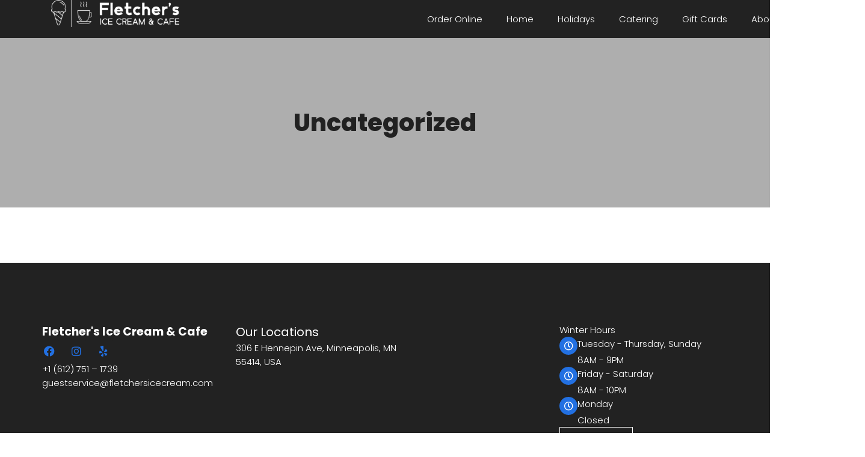

--- FILE ---
content_type: text/html; charset=UTF-8
request_url: https://fletchersicecream.com/category/uncategorized/
body_size: 22177
content:
<!DOCTYPE html>
<html dir="ltr" lang="en-US" prefix="og: https://ogp.me/ns#" class="twbb">
<head><script data-pagespeed-no-defer data-two-no-delay type="text/javascript" >var two_worker_data_critical_data = {"critical_data":{"critical_css":false,"critical_fonts":false}}</script><script data-pagespeed-no-defer data-two-no-delay type="text/javascript" >var two_worker_data_font = {"font":[]}</script><script data-pagespeed-no-defer data-two-no-delay type="text/javascript" >var two_worker_data_excluded_js = {"js":[]}</script><script data-pagespeed-no-defer data-two-no-delay type="text/javascript" >var two_worker_data_js = {"js":[{"inline":false,"url":"\/\/www.googletagmanager.com\/gtag\/js?id=G-EW5PX8MFEC","id":"","uid":"two_696e177261879","exclude_blob":false,"excluded_from_delay":false},{"inline":true,"code":"[base64]","id":"","uid":"two_696e17726190b","exclude_blob":false,"excluded_from_delay":false},{"inline":false,"url":"https:\/\/fletchersicecream.com\/wp-content\/plugins\/google-analytics-for-wordpress\/assets\/js\/frontend-gtag.min.js?ver=9.10.1","id":"monsterinsights-frontend-script-js","uid":"two_696e1772619a7","exclude_blob":false,"excluded_from_delay":false},{"inline":true,"code":"[base64]","id":"monsterinsights-frontend-script-js-extra","uid":"two_696e1772619b5","exclude_blob":false,"excluded_from_delay":false},{"inline":false,"url":"https:\/\/fletchersicecream.com\/wp-includes\/js\/jquery\/jquery.min.js?ver=3.7.1","id":"jquery-core-js","uid":"two_696e1772619c9","exclude_blob":false,"excluded_from_delay":false},{"inline":false,"url":"https:\/\/fletchersicecream.com\/wp-includes\/js\/jquery\/jquery-migrate.min.js?ver=3.4.1","id":"jquery-migrate-js","uid":"two_696e1772619d3","exclude_blob":false,"excluded_from_delay":false},{"inline":false,"url":"https:\/\/fletchersicecream.com\/wp-content\/plugins\/widget-google-reviews\/assets\/js\/public-main.js?ver=6.8.2","id":"grw-public-main-js-js","uid":"two_696e1772619dd","exclude_blob":false,"excluded_from_delay":false},{"inline":false,"url":"https:\/\/fletchersicecream.com\/wp-content\/themes\/tenweb-website-builder-theme\/assets\/js\/scripts.min.js?ver=2.1.19","id":"tenweb-website-builder-theme-script-js","uid":"two_696e1772619e7","exclude_blob":false,"excluded_from_delay":false},{"inline":true,"code":"[base64]","id":"","uid":"two_696e1772619f1","exclude_blob":false,"excluded_from_delay":false},{"inline":true,"code":"JTBEJTBBdmFyJTIwc2JpYWpheHVybCUyMCUzRCUyMCUyMmh0dHBzJTNBJTJGJTJGZmxldGNoZXJzaWNlY3JlYW0uY29tJTJGd3AtYWRtaW4lMkZhZG1pbi1hamF4LnBocCUyMiUzQiUwRCUwQQ==","id":"","uid":"two_696e177261a03","exclude_blob":false,"excluded_from_delay":false},{"inline":true,"code":"[base64]","id":"","uid":"two_696e177261a14","exclude_blob":false,"excluded_from_delay":false},{"inline":false,"url":"https:\/\/fletchersicecream.com\/wp-content\/plugins\/all-in-one-seo-pack\/dist\/Lite\/assets\/table-of-contents.95d0dfce.js?ver=4.9.1.1","id":"aioseo\/js\/src\/vue\/standalone\/blocks\/table-of-contents\/frontend.js-js","uid":"two_696e177261a2a","exclude_blob":false,"excluded_from_delay":false},{"inline":false,"url":"https:\/\/fletchersicecream.com\/wp-content\/plugins\/elementor\/assets\/js\/webpack.runtime.min.js?ver=3.33.4","id":"elementor-webpack-runtime-js","uid":"two_696e177261a38","exclude_blob":false,"excluded_from_delay":false},{"inline":false,"url":"https:\/\/fletchersicecream.com\/wp-content\/plugins\/elementor\/assets\/js\/frontend-modules.min.js?ver=3.33.4","id":"elementor-frontend-modules-js","uid":"two_696e177261a45","exclude_blob":false,"excluded_from_delay":false},{"inline":false,"url":"https:\/\/fletchersicecream.com\/wp-includes\/js\/jquery\/ui\/core.min.js?ver=1.13.3","id":"jquery-ui-core-js","uid":"two_696e177261a53","exclude_blob":false,"excluded_from_delay":false},{"inline":true,"code":"[base64]","id":"elementor-frontend-js-before","uid":"two_696e177261a60","exclude_blob":false,"excluded_from_delay":false},{"inline":false,"url":"https:\/\/fletchersicecream.com\/wp-content\/plugins\/elementor\/assets\/js\/frontend.min.js?ver=3.33.4","id":"elementor-frontend-js","uid":"two_696e177261a91","exclude_blob":false,"excluded_from_delay":false},{"inline":false,"url":"https:\/\/fletchersicecream.com\/wp-content\/plugins\/elementor\/assets\/lib\/font-awesome\/js\/v4-shims.min.js?ver=3.33.4","id":"font-awesome-4-shim-js","uid":"two_696e177261a9e","exclude_blob":false,"excluded_from_delay":false},{"inline":true,"code":"[base64]","id":"twbb-pro-features-frontend-script-js-extra","uid":"two_696e177261aab","exclude_blob":false,"excluded_from_delay":false},{"inline":false,"url":"https:\/\/fletchersicecream.com\/wp-content\/plugins\/tenweb-builder\/pro-features\/assets\/js\/concated_frontend.min.js?ver=1.37.65","id":"twbb-pro-features-frontend-script-js","uid":"two_696e177261abb","exclude_blob":false,"excluded_from_delay":false},{"inline":false,"url":"https:\/\/fletchersicecream.com\/wp-includes\/js\/underscore.min.js?ver=1.13.7","id":"underscore-js","uid":"two_696e177261ac9","exclude_blob":false,"excluded_from_delay":false},{"inline":false,"url":"https:\/\/fletchersicecream.com\/wp-content\/plugins\/tenweb-builder\/assets\/libs\/jquery.smartmenus.js?ver=1.37.65","id":"twbb-smartmenus-js","uid":"two_696e177261ad6","exclude_blob":false,"excluded_from_delay":false},{"inline":false,"url":"https:\/\/fletchersicecream.com\/wp-includes\/js\/imagesloaded.min.js?ver=5.0.0","id":"imagesloaded-js","uid":"two_696e177261ae3","exclude_blob":false,"excluded_from_delay":false},{"inline":false,"url":"https:\/\/fletchersicecream.com\/wp-includes\/js\/masonry.min.js?ver=4.2.2","id":"masonry-js","uid":"two_696e177261af0","exclude_blob":false,"excluded_from_delay":false},{"inline":true,"code":"[base64]","id":"twbb-frontend-scripts-js-extra","uid":"two_696e177261afd","exclude_blob":false,"excluded_from_delay":false},{"inline":false,"url":"https:\/\/fletchersicecream.com\/wp-content\/plugins\/tenweb-builder\/assets\/frontend\/js\/frontend.min.js?ver=1.37.65","id":"twbb-frontend-scripts-js","uid":"two_696e177261b0f","exclude_blob":false,"excluded_from_delay":false},{"inline":false,"url":"https:\/\/fletchersicecream.com\/wp-content\/plugins\/tenweb-builder\/widgets\/sticky\/assets\/js\/jquery.sticky.min.js?ver=1.37.65","id":"twbb-sticky-lib-scripts-js","uid":"two_696e177261b1d","exclude_blob":false,"excluded_from_delay":false},{"inline":false,"url":"https:\/\/fletchersicecream.com\/wp-content\/plugins\/tenweb-builder\/widgets\/parallax\/assets\/js\/jquery.parallax.js?ver=1.37.65","id":"twbb-parallax-lib-scripts-js","uid":"two_696e177261b29","exclude_blob":false,"excluded_from_delay":false},{"inline":false,"url":"https:\/\/fletchersicecream.com\/wp-content\/plugins\/tenweb-builder\/assets\/frontend\/js\/custom_options_frontend.min.js?ver=1.37.65","id":"twbb-custom-options-frontend-scripts-js","uid":"two_696e177261b36","exclude_blob":false,"excluded_from_delay":false},{"inline":true,"code":"[base64]","id":"","uid":"two_696e177261b4a","exclude_blob":false,"excluded_from_delay":false},{"code":"[base64]","inline":true,"uid":"two_dispatchEvent_script"}]}</script><script data-pagespeed-no-defer data-two-no-delay type="text/javascript" >var two_worker_data_css = {"css":[{"url":"https:\/\/fletchersicecream.com\/wp-content\/cache\/tw_optimize\/css\/two_term_1_aggregated_5031697833a1b266bf9fe4d7a52cf38e_delay.min.css?date=1768822642","media":"all","uid":""}]}</script><noscript><link rel="stylesheet" crossorigin="anonymous" class="two_uncritical_css_noscript" media="all" href="https://fletchersicecream.com/wp-content/cache/tw_optimize/css/two_term_1_aggregated_5031697833a1b266bf9fe4d7a52cf38e_delay.min.css?date=1768822642"></noscript><link type="text/css" media="all" href="https://fletchersicecream.com/wp-content/cache/tw_optimize/css/two_term_1_aggregated.min.css?date=1768822642" rel="stylesheet"  />
  <meta charset="UTF-8">
  <meta name="viewport" content="width=device-width, initial-scale=1.0"/>
			<script data-pagespeed-no-defer data-two-no-delay type="text/javascript">window.addEventListener("load",function(){window.two_page_loaded=true;});function logLoaded(){console.log("window is loaded");}
(function listen(){if(window.two_page_loaded){logLoaded();}else{console.log("window is notLoaded");window.setTimeout(listen,50);}})();function applyElementorControllers(){if(!window.elementorFrontend)return;window.elementorFrontend.init()}
function applyViewCss(cssUrl){if(!cssUrl)return;const cssNode=document.createElement('link');cssNode.setAttribute("href",cssUrl);cssNode.setAttribute("rel","stylesheet");cssNode.setAttribute("type","text/css");document.head.appendChild(cssNode);}
var two_scripts_load=true;var two_load_delayed_javascript=function(event){if(two_scripts_load){two_scripts_load=false;two_connect_script(0);if(typeof two_delay_custom_js_new=="object"){document.dispatchEvent(two_delay_custom_js_new)}
window.two_delayed_loading_events.forEach(function(event){console.log("removed event listener");document.removeEventListener(event,two_load_delayed_javascript,false)});}};function two_loading_events(event){setTimeout(function(event){return function(){var t=function(eventType,elementClientX,elementClientY){var _event=new Event(eventType,{bubbles:true,cancelable:true});if(eventType==="click"){_event.clientX=elementClientX;_event.clientY=elementClientY}else{_event.touches=[{clientX:elementClientX,clientY:elementClientY}]}
return _event};var element;if(event&&event.type==="touchend"){var touch=event.changedTouches[0];element=document.elementFromPoint(touch.clientX,touch.clientY);element.dispatchEvent(t('touchstart',touch.clientX,touch.clientY));element.dispatchEvent(t('touchend',touch.clientX,touch.clientY));element.dispatchEvent(t('click',touch.clientX,touch.clientY));}else if(event&&event.type==="click"){element=document.elementFromPoint(event.clientX,event.clientY);element.dispatchEvent(t(event.type,event.clientX,event.clientY));}}}(event),150);}</script><script data-pagespeed-no-defer data-two-no-delay type="text/javascript">window.two_delayed_loading_attribute="data-twodelayedjs";window.two_delayed_js_load_libs_first="";window.two_delayed_loading_events=["mousemove","click","keydown","wheel","touchmove","touchend"];window.two_event_listeners=[];</script><script data-pagespeed-no-defer data-two-no-delay type="text/javascript">document.onreadystatechange=function(){if(document.readyState==="interactive"){if(window.two_delayed_loading_attribute!==undefined){window.two_delayed_loading_events.forEach(function(ev){window.two_event_listeners[ev]=document.addEventListener(ev,two_load_delayed_javascript,{passive:false})});}
if(window.two_delayed_loading_attribute_css!==undefined){window.two_delayed_loading_events_css.forEach(function(ev){window.two_event_listeners_css[ev]=document.addEventListener(ev,two_load_delayed_css,{passive:false})});}
if(window.two_load_delayed_iframe!==undefined){window.two_delayed_loading_iframe_events.forEach(function(ev){window.two_iframe_event_listeners[ev]=document.addEventListener(ev,two_load_delayed_iframe,{passive:false})});}}}</script><title>Uncategorized - Fletcher's Ice Cream</title>

		<!-- All in One SEO 4.9.1.1 - aioseo.com -->
	<meta name="robots" content="max-image-preview:large" />
	<link rel="canonical" href="https://fletchersicecream.com/category/uncategorized/" />
	<meta name="generator" content="All in One SEO (AIOSEO) 4.9.1.1" />
		<script type="application/ld+json" class="aioseo-schema">
			{"@context":"https:\/\/schema.org","@graph":[{"@type":"BreadcrumbList","@id":"https:\/\/fletchersicecream.com\/category\/uncategorized\/#breadcrumblist","itemListElement":[{"@type":"ListItem","@id":"https:\/\/fletchersicecream.com#listItem","position":1,"name":"Home","item":"https:\/\/fletchersicecream.com","nextItem":{"@type":"ListItem","@id":"https:\/\/fletchersicecream.com\/category\/uncategorized\/#listItem","name":"Uncategorized"}},{"@type":"ListItem","@id":"https:\/\/fletchersicecream.com\/category\/uncategorized\/#listItem","position":2,"name":"Uncategorized","previousItem":{"@type":"ListItem","@id":"https:\/\/fletchersicecream.com#listItem","name":"Home"}}]},{"@type":"CollectionPage","@id":"https:\/\/fletchersicecream.com\/category\/uncategorized\/#collectionpage","url":"https:\/\/fletchersicecream.com\/category\/uncategorized\/","name":"Uncategorized - Fletcher's Ice Cream","inLanguage":"en-US","isPartOf":{"@id":"https:\/\/fletchersicecream.com\/#website"},"breadcrumb":{"@id":"https:\/\/fletchersicecream.com\/category\/uncategorized\/#breadcrumblist"}},{"@type":"Organization","@id":"https:\/\/fletchersicecream.com\/#organization","name":"Fletcher's Ice Cream","description":"Fletcher\u2019s Ice Cream is more than just an ice cream shop. Our cozy establishment doubles as a coffeehouse and pastry haven, offering a welcoming environment for both indulgence and productivity.","url":"https:\/\/fletchersicecream.com\/","telephone":"+16127511739","logo":{"@type":"ImageObject","url":"https:\/\/fletchersicecream.com\/wp-content\/uploads\/2023\/07\/White-logo.png","@id":"https:\/\/fletchersicecream.com\/category\/uncategorized\/#organizationLogo","width":2221,"height":463},"image":{"@id":"https:\/\/fletchersicecream.com\/category\/uncategorized\/#organizationLogo"},"sameAs":["https:\/\/www.facebook.com\/Fletchersicecream\/","https:\/\/www.instagram.com\/fletchersicecream\/","https:\/\/www.yelp.com\/biz\/fletchers-ice-cream-minneapolis-2"]},{"@type":"WebSite","@id":"https:\/\/fletchersicecream.com\/#website","url":"https:\/\/fletchersicecream.com\/","name":"Fletcher's Ice Cream","description":"Fletcher\u2019s Ice Cream is more than just an ice cream shop. Our cozy establishment doubles as a coffeehouse and pastry haven, offering a welcoming environment for both indulgence and productivity.","inLanguage":"en-US","publisher":{"@id":"https:\/\/fletchersicecream.com\/#organization"}}]}
		</script>
		<!-- All in One SEO -->

<link rel='dns-prefetch' href='//fonts.googleapis.com' />
<link rel="alternate" type="application/rss+xml" title="Fletcher&#039;s Ice Cream &raquo; Feed" href="https://fletchersicecream.com/feed/" />
<link rel="alternate" type="application/rss+xml" title="Fletcher&#039;s Ice Cream &raquo; Comments Feed" href="https://fletchersicecream.com/comments/feed/" />
<link rel="alternate" type="application/rss+xml" title="Fletcher&#039;s Ice Cream &raquo; Uncategorized Category Feed" href="https://fletchersicecream.com/category/uncategorized/feed/" />
		<!-- This site uses the Google Analytics by MonsterInsights plugin v9.10.1 - Using Analytics tracking - https://www.monsterinsights.com/ -->
							<script data-two_delay_id="two_696e177261879" data-two_delay_src="//www.googletagmanager.com/gtag/js?id=G-EW5PX8MFEC"  data-cfasync="false" data-wpfc-render="false" type="text/javascript" async></script>
			<script data-two_delay_src='inline' data-two_delay_id="two_696e17726190b" data-cfasync="false" data-wpfc-render="false" type="text/javascript"></script>
							<!-- / Google Analytics by MonsterInsights -->
		





















<link rel='stylesheet' id='tenweb-website-builder-open-sanse-css' href='https://fonts.googleapis.com/css2?family=Open+Sans%3Awght%40300%3B400%3B600%3B700%3B800&display=swap#038;display=swap&#038;ver=2.1.19' type='text/css' media='all' />





<script data-two_delay_id="two_696e1772619a7" type="text/javascript" data-two_delay_src="https://fletchersicecream.com/wp-content/plugins/google-analytics-for-wordpress/assets/js/frontend-gtag.min.js?ver=9.10.1" id="monsterinsights-frontend-script-js" async="async" data-wp-strategy="async"></script>
<script data-two_delay_src='inline' data-two_delay_id="two_696e1772619b5" data-cfasync="false" data-wpfc-render="false" type="text/javascript" id='monsterinsights-frontend-script-js-extra'></script>
<script data-two_delay_id="two_696e1772619c9" type="text/javascript" data-two_delay_src="https://fletchersicecream.com/wp-includes/js/jquery/jquery.min.js?ver=3.7.1" id="jquery-core-js"></script>
<script data-two_delay_id="two_696e1772619d3" type="text/javascript" data-two_delay_src="https://fletchersicecream.com/wp-includes/js/jquery/jquery-migrate.min.js?ver=3.4.1" id="jquery-migrate-js"></script>
<script data-two_delay_id="two_696e1772619dd" type="text/javascript" defer="defer" data-two_delay_src="https://fletchersicecream.com/wp-content/plugins/widget-google-reviews/assets/js/public-main.js?ver=6.8.2" id="grw-public-main-js-js"></script>
<script data-two_delay_id="two_696e1772619e7" type="text/javascript" data-two_delay_src="https://fletchersicecream.com/wp-content/themes/tenweb-website-builder-theme/assets/js/scripts.min.js?ver=2.1.19" id="tenweb-website-builder-theme-script-js"></script>
<link rel="https://api.w.org/" href="https://fletchersicecream.com/wp-json/" /><link rel="alternate" title="JSON" type="application/json" href="https://fletchersicecream.com/wp-json/wp/v2/categories/1" /><link rel="EditURI" type="application/rsd+xml" title="RSD" href="https://fletchersicecream.com/xmlrpc.php?rsd" />
<meta name="generator" content="WordPress 6.9" />
<meta name="generator" content="Elementor 3.33.4; settings: css_print_method-external, google_font-enabled, font_display-swap">
			
			<link rel="icon" href="https://fletchersicecream.com/wp-content/uploads/2023/09/cropped-Fletchers_LogoEmblem_SquareMain@600x-1-32x32.png" sizes="32x32" />
<link rel="icon" href="https://fletchersicecream.com/wp-content/uploads/2023/09/cropped-Fletchers_LogoEmblem_SquareMain@600x-1-192x192.png" sizes="192x192" />
<link rel="apple-touch-icon" href="https://fletchersicecream.com/wp-content/uploads/2023/09/cropped-Fletchers_LogoEmblem_SquareMain@600x-1-180x180.png" />
<meta name="msapplication-TileImage" content="https://fletchersicecream.com/wp-content/uploads/2023/09/cropped-Fletchers_LogoEmblem_SquareMain@600x-1-270x270.png" />
</head>
<body class="archive category category-uncategorized category-1 wp-theme-tenweb-website-builder-theme hfeed no-sidebar elementor-default elementor-kit-924">
        <script data-pagespeed-no-defer data-two-no-delay type="text/javascript">

        </script>
         <script data-pagespeed-no-defer data-two-no-delay id="two_worker" type="javascript/worker">
                let two_font_actions = "not_load";
            let two_css_length=0;let two_connected_css_length=0;let two_uncritical_fonts=null;let two_uncritical_fonts_status=false;if(two_font_actions=="not_load"||two_font_actions=="exclude_uncritical_fonts"){two_uncritical_fonts_status=true;}
self.addEventListener("message",function(e){two_css_length=e.data.css.length;if(!e.data.critical_data.critical_css||!e.data.critical_data.critical_fonts){two_uncritical_fonts_status=false;}
if(e.data.font.length>0){two_fetch_inbg(e.data.font,"font");}
if(e.data.js.length>0){two_fetch_inbg(e.data.js,"js");}
if(e.data.excluded_js.length>0){two_fetch_inbg(e.data.excluded_js,"js",true);}
if(e.data.css.length>0){two_fetch_inbg(e.data.css,"css");}},false);function two_fetch_inbg(data,type,excluded_js=false){for(let i in data){if(typeof data[i].url!="undefined"){var modifiedScript=null;if(type==="js"&&typeof data[i].exclude_blob!="undefined"&&data[i].exclude_blob){modifiedScript={id:i,status:'ok',type:type,url:data[i].url,uid:data[i].uid};two_send_worker_data(modifiedScript);continue;}
fetch(data[i].url,{mode:'no-cors',redirect:'follow'}).then((r)=>{if(!r.ok||r.status!==200){throw Error(r.statusText);}
if(two_uncritical_fonts_status&&type=="css"){return(r.text());}else{return(r.blob());}}).then((content_)=>{let sheetURL="";if(two_uncritical_fonts_status&&type=="css"){sheetURL=two_create_blob(content_);}else{sheetURL=URL.createObjectURL(content_);}
modifiedScript=null;if(type=="css"){modifiedScript={id:i,type:type,status:'ok',media:data[i].media,url:sheetURL,uid:data[i].uid,original_url:data[i].url,two_uncritical_fonts:two_uncritical_fonts,};}else if(type=="js"){modifiedScript={id:i,status:'ok',type:type,url:sheetURL,uid:data[i].uid};}else if(type=="font"){modifiedScript={status:'ok',type:type,main_url:data[i].url,url:sheetURL,font_face:data[i].font_face};}
if(excluded_js){modifiedScript.excluded_from_delay=true;}
two_send_worker_data(modifiedScript);}).catch(function(error){console.log("error in fetching: "+error.toString()+", bypassing "+data[i].url);fetch(data[i].url,{redirect:'follow'}).then((r)=>{if(!r.ok||r.status!==200){throw Error(r.statusText);}
if(two_uncritical_fonts_status&&type=="css"){return(r.text());}else{return(r.blob());}}).then((content_)=>{let sheetURL="";if(two_uncritical_fonts_status&&type=="css"){sheetURL=two_create_blob(content_);}else{sheetURL=URL.createObjectURL(content_);}
var modifiedScript=null;if(type=="css"){modifiedScript={id:i,type:type,status:'ok',media:data[i].media,url:sheetURL,uid:data[i].uid,original_url:data[i].url,two_uncritical_fonts:two_uncritical_fonts,};}else if(type=="js"){modifiedScript={id:i,status:'ok',type:type,url:sheetURL,uid:data[i].uid};}else if(type=="font"){modifiedScript={status:'ok',type:type,main_url:data[i].url,url:sheetURL,font_face:data[i].font_face};}
if(excluded_js){modifiedScript.excluded_from_delay=true;}
two_send_worker_data(modifiedScript);}).catch(function(error){console.log("error in fetching no-cors: "+error.toString()+", bypassing "+data[i].url);try{console.log("error in fetching: "+error.toString()+", sending XMLHttpRequest"+data[i].url);let r=new XMLHttpRequest;if(two_uncritical_fonts_status&&type=="css"){r.responseType="text";}else{r.responseType="blob";}
r.onload=function(content_){let sheetURL="";if(two_uncritical_fonts_status&&type=="css"){sheetURL=two_create_blob(content_.target.response);}else{sheetURL=URL.createObjectURL(content_.target.response);}
if(r.status!==200){two_XMLHttpRequest_error(excluded_js,data[i],type,i);return;}
console.log("error in fetching: "+error.toString()+", XMLHttpRequest success "+data[i].url);let modifiedScript=null;if(type=="css"){modifiedScript={id:i,type:type,status:'ok',media:data[i].media,url:sheetURL,uid:data[i].uid,two_uncritical_fonts:two_uncritical_fonts,};}else if(type=="js"){modifiedScript={id:i,type:type,status:'ok',url:sheetURL,uid:data[i].uid};}else if(type=="font"){modifiedScript={type:type,status:'ok',main_url:data[i].url,url:sheetURL,font_face:data[i].font_face};}
if(excluded_js){modifiedScript.excluded_from_delay=true;}
two_send_worker_data(modifiedScript);};r.onerror=function(){two_XMLHttpRequest_error(excluded_js,data[i],type,i)};r.open("GET",data[i].url,true);r.send();}catch(e){console.log("error in fetching: "+e.toString()+", running fallback for "+data[i].url);var modifiedScript=null;if(type=="css"||type=="js"){modifiedScript={id:i,type:type,status:'error',url:data[i].url,uid:data[i].uid};}else if(type=="font"){modifiedScript={type:type,status:'error',url:data[i].url,font_face:data[i].font_face};}
if(excluded_js){modifiedScript.excluded_from_delay=true;}
two_send_worker_data(modifiedScript);}});});}}}
function two_XMLHttpRequest_error(excluded_js,data_i,type,i){console.log("error in fetching: XMLHttpRequest failed "+data_i.url);var modifiedScript=null;if(type=="css"||type=="js"){modifiedScript={id:i,type:type,status:'error',url:data_i.url,uid:data_i.uid};}else if(type=="font"){modifiedScript={type:type,status:'error',url:data_i.url,font_face:data_i.font_face};}
if(excluded_js){modifiedScript.excluded_from_delay=true;}
two_send_worker_data(modifiedScript);}
function two_create_blob(str){two_uncritical_fonts="";const regex=/@font-face\s*\{(?:[^{}])*\}/sig;str=str.replace(regex,function(e){if(e.includes("data:application")){return e;}
two_uncritical_fonts+=e;return"";});let blob_data=new Blob([str],{type:"text/css"});let sheetURL=URL.createObjectURL(blob_data);return sheetURL;}
function two_send_worker_data(data){if(data.type=="css"){two_connected_css_length++;data.length=two_css_length;data.connected_length=two_connected_css_length;}
self.postMessage(data)}
        </script>
        <script data-pagespeed-no-defer data-two-no-delay type="text/javascript">
                        let two_font_actions = "not_load";
                     two_worker_styles_list=[];two_worker_styles_count=0;var two_script_list=typeof two_worker_data_js==="undefined"?[]:two_worker_data_js.js;var two_excluded_js_list=typeof two_worker_data_excluded_js==="undefined"?[]:two_worker_data_excluded_js.js;var excluded_count=two_excluded_js_list.filter((el)=>{return!!el['url']}).length;var two_css_list=typeof two_worker_data_css==="undefined"?[]:two_worker_data_css.css;var two_fonts_list=typeof two_worker_data_font==="undefined"?[]:two_worker_data_font.font;var two_critical_data=typeof two_worker_data_critical_data==="undefined"?[]:two_worker_data_critical_data.critical_data;var wcode=new Blob([document.querySelector("#two_worker").textContent],{type:"text/javascript"});var two_worker=new Worker(window.URL.createObjectURL(wcode));var two_worker_data={"js":two_script_list,"excluded_js":two_excluded_js_list,"css":two_css_list,"font":two_fonts_list,critical_data:two_critical_data}
two_worker.postMessage(two_worker_data);two_worker.addEventListener("message",function(e){var data=e.data;if(data.type==="css"&&data.status==="ok"){if(data.two_uncritical_fonts&&two_font_actions=="exclude_uncritical_fonts"){let two_uncritical_fonts=data.two_uncritical_fonts;const two_font_tag=document.createElement("style");two_font_tag.innerHTML=two_uncritical_fonts;two_font_tag.className="two_uncritical_fonts";document.body.appendChild(two_font_tag);}
if(window.two_page_loaded){two_connect_style(data);}else{two_worker_styles_list.push(data);}}else if(data.type==="js"){if(data.status==="ok"){if(data.excluded_from_delay){two_excluded_js_list[data.id].old_url=two_excluded_js_list[data.id].url;two_excluded_js_list[data.id].url=data.url;two_excluded_js_list[data.id].success=true;excluded_count--;if(excluded_count===0){two_connect_script(0,two_excluded_js_list)}}else{two_script_list[data.id].old_url=two_script_list[data.id].url;two_script_list[data.id].url=data.url;two_script_list[data.id].success=true;}}}else if(data.type==="css"&&data.status==="error"){console.log("error in fetching, connecting style now")
two_connect_failed_style(data);}else if(data.type==="font"){two_connect_font(data);}});function UpdateQueryString(key,value,url){if(!url)url=window.location.href;var re=new RegExp("([?&])"+key+"=.*?(&|#|$)(.*)","gi"),hash;if(re.test(url)){if(typeof value!=="undefined"&&value!==null){return url.replace(re,"$1"+key+"="+value+"$2$3");}
else{hash=url.split("#");url=hash[0].replace(re,"$1$3").replace(/(&|\?)$/,"");if(typeof hash[1]!=="undefined"&&hash[1]!==null){url+="#"+hash[1];}
return url;}}
else{if(typeof value!=="undefined"&&value!==null){var separator=url.indexOf("?")!==-1?"&":"?";hash=url.split("#");url=hash[0]+separator+key+"="+value;if(typeof hash[1]!=="undefined"&&hash[1]!==null){url+="#"+hash[1];}
return url;}
else{return url;}}}
function two_connect_failed_style(data){var link=document.createElement("link");link.className="fallback_two_worker";link.rel="stylesheet";link.type="text/css";link.href=data.url;link.media="none";link.onload=function(){if(this.media==="none"){if(data.media){this.media=data.media;}else{this.media="all";}console.log(data.media);}if(data.connected_length==data.length&&typeof two_replace_backgrounds!="undefined"){two_replace_backgrounds();};two_styles_loaded()};document.getElementsByTagName("head")[0].appendChild(link);if(data.connected_length==data.length&&typeof two_replace_backgrounds!="undefined"){two_replace_backgrounds();}}
function two_connect_style(data,fixed_google_font=false){if(fixed_google_font===false&&typeof two_merge_google_fonts!=="undefined"&&data['original_url']&&data['original_url'].startsWith('https://fonts.googleapis.com/css')&&data['response']){data['response'].text().then(function(content){content=two_merge_google_fonts(content)
let blob=new Blob([content],{type:data['response'].type});data['url']=URL.createObjectURL(blob);two_connect_style(data,true);});return;}
var link=document.createElement("link");link.className="loaded_two_worker";link.rel="stylesheet";link.type="text/css";link.href=data.url;link.media=data.media;link.onload=function(){if(data.connected_length==data.length&&typeof two_replace_backgrounds!="undefined"){two_replace_backgrounds();};two_styles_loaded()};link.onerror=function(){two_styles_loaded()};document.getElementsByTagName("head")[0].appendChild(link);}
var two_event;function two_connect_script(i,scripts_list=null){if(i===0&&event){two_event=event;event.preventDefault();}
if(scripts_list===null){scripts_list=two_script_list;}
if(typeof scripts_list[i]!=="undefined"){let data_uid="[data-two_delay_id=\""+scripts_list[i].uid+"\"]";let current_script=document.querySelector(data_uid);let script=document.createElement("script");script.type="text/javascript";script.async=false;if(scripts_list[i].inline){var js_code=decodeURIComponent(atob(scripts_list[i].code));var blob=new Blob([js_code],{type:"text/javascript"});scripts_list[i].url=URL.createObjectURL(blob);}
if(current_script!=null&&typeof scripts_list[i].url!="undefined"){script.dataset.src=scripts_list[i].url;current_script.parentNode.insertBefore(script,current_script);current_script.getAttributeNames().map(function(name){let value=current_script.getAttribute(name);try{script.setAttribute(name,value);}catch(error){console.log(error);}});current_script.remove();script.classList.add("loaded_two_worker_js");if(typeof scripts_list[i].exclude_blob!="undefined"&&scripts_list[i].exclude_blob){script.dataset.blob_exclude="1";}}
i++;two_connect_script(i,scripts_list);}else{let elementor_frontend_js=null;document.querySelectorAll(".loaded_two_worker_js").forEach((elem)=>{let id=elem.getAttribute("id");if(id!='elementor-frontend-js'){two_load_delayed_js(elem);}else{elementor_frontend_js=elem;}});if(elementor_frontend_js!==null){two_load_delayed_js(elementor_frontend_js);}}}
function two_load_delayed_js(elem){let data_src=elem.dataset.src;if(elem.dataset.blob_exclude==="1"){delete elem.dataset.blob_exclude;delete elem.dataset.src;delete elem.dataset.two_delay_id;delete elem.dataset.two_delay_src;}
if(data_src){elem.setAttribute("src",data_src);}}
function two_connect_font(data){let font_face=data.font_face;if(font_face.indexOf("font-display")>=0){const regex=/font-display:[ ]*[a-z]*[A-Z]*;/g;while((m=regex.exec(font_face))!==null){if(m.index===regex.lastIndex){regex.lastIndex++;}
m.forEach((match,groupIndex)=>{console.log(match);font_face.replace(match,"font-display: swap;");});}}else{font_face=font_face.replace("}",";font-display: swap;}");}
if(typeof data.main_url!="undefined"){font_face=font_face.replace(data.main_url,data.url);}
var newStyle=document.createElement("style");newStyle.className="two_critical_font";newStyle.appendChild(document.createTextNode(font_face));document.head.appendChild(newStyle);}
let connect_stile_timeout=setInterval(function(){console.log(window.two_page_loaded);if(window.two_page_loaded){clearInterval(connect_stile_timeout);two_worker_styles_list.forEach(function(item,index){two_connect_style(item);});two_worker_styles_list=[];}},500);function two_styles_loaded(){if(two_css_list.length-++two_worker_styles_count==0){var critical_css=document.getElementById("two_critical_css");if(critical_css){critical_css.remove();}
onStylesLoadEvent=new Event("two_css_loaded");window.dispatchEvent(onStylesLoadEvent);}}
        </script>
		<div data-elementor-type="twbb_header" data-elementor-id="110" class="elementor elementor-110">
				<div class="elementor-element elementor-element-6d04019 e-flex e-con-boxed e-con e-parent" data-id="6d04019" data-element_type="container" data-settings="{&quot;background_background&quot;:&quot;classic&quot;,&quot;tenweb_sticky&quot;:&quot;top&quot;,&quot;tenweb_sticky_on&quot;:[&quot;desktop&quot;,&quot;mobile&quot;],&quot;tenweb_sticky_offset&quot;:0,&quot;tenweb_sticky_effects_offset&quot;:0}">
					<div class="e-con-inner">
		<div class="elementor-element elementor-element-dc4fbef e-con-full e-flex e-con e-child" data-id="dc4fbef" data-element_type="container">
				<div class="elementor-element elementor-element-4c59c29 elementor-widget elementor-widget-image" data-id="4c59c29" data-element_type="widget" data-widget_type="image.default">
				<div class="elementor-widget-container">
																<a href="https://fletchersicecream.com/">
							<noscript><img decoding="async" width="300" height="63" src="https://fletchersicecream.com/wp-content/uploads/2023/07/White-logo-300x63.png" class="attachment-medium size-medium wp-image-135" alt="" srcset="https://fletchersicecream.com/wp-content/uploads/2023/07/White-logo-300x63.png 300w, https://fletchersicecream.com/wp-content/uploads/2023/07/White-logo-1024x213.png 1024w, https://fletchersicecream.com/wp-content/uploads/2023/07/White-logo-768x160.png 768w, https://fletchersicecream.com/wp-content/uploads/2023/07/White-logo-1536x320.png 1536w, https://fletchersicecream.com/wp-content/uploads/2023/07/White-logo-2048x427.png 2048w, https://fletchersicecream.com/wp-content/uploads/2023/07/White-logo-600x125.png 600w" sizes="(max-width: 300px) 100vw, 300px" /></noscript><img decoding="async" width="300" height="63" src='data:image/svg+xml,%3Csvg%20xmlns=%22http://www.w3.org/2000/svg%22%20viewBox=%220%200%20300%2063%22%3E%3C/svg%3E' data-src="https://fletchersicecream.com/wp-content/uploads/2023/07/White-logo-300x63.png" class=" lazy  attachment-medium size-medium wp-image-135" alt=""  data-srcset="https://fletchersicecream.com/wp-content/uploads/2023/07/White-logo-300x63.png 300w, https://fletchersicecream.com/wp-content/uploads/2023/07/White-logo-1024x213.png 1024w, https://fletchersicecream.com/wp-content/uploads/2023/07/White-logo-768x160.png 768w, https://fletchersicecream.com/wp-content/uploads/2023/07/White-logo-1536x320.png 1536w, https://fletchersicecream.com/wp-content/uploads/2023/07/White-logo-2048x427.png 2048w, https://fletchersicecream.com/wp-content/uploads/2023/07/White-logo-600x125.png 600w"  data-sizes="(max-width: 300px) 100vw, 300px" />								</a>
															</div>
				</div>
				</div>
		<div class="elementor-element elementor-element-e235911 e-con-full e-flex e-con e-child" data-id="e235911" data-element_type="container">
				<div class="elementor-element elementor-element-f85aeb5 twbb-nav-menu__align-right twbb-responsive-nav-menu--horizontal twbb-responsive-nav-menu--tablet-dropdown twbb-responsive-nav-menu--mobile-dropdown twbb-nav-menu--indicator-classic twbb-nav-menu--toggle twbb-nav-menu--burger twbb-nav-menu--stretch yes elementor-widget elementor-widget-twbb-nav-menu" data-id="f85aeb5" data-element_type="widget" data-settings="{&quot;layout&quot;:&quot;horizontal&quot;,&quot;layout_tablet&quot;:&quot;dropdown&quot;,&quot;layout_mobile&quot;:&quot;dropdown&quot;,&quot;toggle&quot;:&quot;burger&quot;,&quot;full_width&quot;:&quot; yes&quot;}" data-widget_type="twbb-nav-menu.default">
				<div class="elementor-widget-container">
					        <nav class="twbb-nav-menu--main twbb-nav-menu__container e--pointer-none">
            <ul id="menu-1-f85aeb5" class="twbb-nav-menu twbb-menu_term_id-3"><li class="menu-item menu-item-type-custom menu-item-object-custom menu-item-418"><a href="https://order.toasttab.com/online/fletchers-ice-cream" class="twbb-item">Order Online</a></li>
<li class="menu-item menu-item-type-post_type menu-item-object-page menu-item-home menu-item-169"><a href="https://fletchersicecream.com/" class="twbb-item">Home</a></li>
<li class="menu-item menu-item-type-post_type menu-item-object-page menu-item-1010"><a href="https://fletchersicecream.com/holidays/" class="twbb-item">Holidays</a></li>
<li class="menu-item menu-item-type-post_type menu-item-object-page menu-item-935"><a href="https://fletchersicecream.com/catering/" class="twbb-item">Catering</a></li>
<li class="menu-item menu-item-type-post_type menu-item-object-page menu-item-281"><a href="https://fletchersicecream.com/gift-cards/" class="twbb-item">Gift Cards</a></li>
<li class="a1i0s0 menu-item menu-item-type-post_type menu-item-object-page menu-item-107"><a href="https://fletchersicecream.com/about-us/" class="twbb-item">About Us</a></li>
<li class="a1i0s0 menu-item menu-item-type-post_type menu-item-object-page menu-item-106"><a href="https://fletchersicecream.com/contact/" class="twbb-item">Contact</a></li>
</ul>        </nav>
            <div class="twbb-menu-toggle" role="button" tabindex="0" aria-label="Menu Toggle" aria-expanded="false">
            <i aria-hidden="true" role="presentation" class="twbb-menu-toggle__icon--open eicon-menu-bar"></i><i aria-hidden="true" role="presentation" class="twbb-menu-toggle__icon--close eicon-close"></i>            <span class="elementor-screen-only">Menu</span>
        </div>
            <nav class="twbb-nav-menu--dropdown twbb-nav-menu__container">
        <ul id="menu-2-f85aeb5" class="twbb-nav-menu twbb-menu_term_id-3"><li class="menu-item menu-item-type-custom menu-item-object-custom menu-item-418"><a href="https://order.toasttab.com/online/fletchers-ice-cream" class="twbb-item">Order Online</a></li>
<li class="menu-item menu-item-type-post_type menu-item-object-page menu-item-home menu-item-169"><a href="https://fletchersicecream.com/" class="twbb-item">Home</a></li>
<li class="menu-item menu-item-type-post_type menu-item-object-page menu-item-1010"><a href="https://fletchersicecream.com/holidays/" class="twbb-item">Holidays</a></li>
<li class="menu-item menu-item-type-post_type menu-item-object-page menu-item-935"><a href="https://fletchersicecream.com/catering/" class="twbb-item">Catering</a></li>
<li class="menu-item menu-item-type-post_type menu-item-object-page menu-item-281"><a href="https://fletchersicecream.com/gift-cards/" class="twbb-item">Gift Cards</a></li>
<li class="a1i0s0 menu-item menu-item-type-post_type menu-item-object-page menu-item-107"><a href="https://fletchersicecream.com/about-us/" class="twbb-item">About Us</a></li>
<li class="a1i0s0 menu-item menu-item-type-post_type menu-item-object-page menu-item-106"><a href="https://fletchersicecream.com/contact/" class="twbb-item">Contact</a></li>
</ul>    </nav>
          
    				</div>
				</div>
				</div>
					</div>
				</div>
				</div>
				<div data-elementor-type="twbb_archive" data-elementor-id="121" class="elementor elementor-121">
				<div class="elementor-element elementor-element-3037e15f e-flex e-con-boxed e-con e-parent" data-id="3037e15f" data-element_type="container" data-settings="{&quot;background_background&quot;:&quot;classic&quot;}">
					<div class="e-con-inner">
		<div class="elementor-element elementor-element-57271872 e-con-full e-flex e-con e-child" data-id="57271872" data-element_type="container">
				<div class="elementor-element elementor-element-5ebe76c6 elementor-widget elementor-widget-tenweb-archive-title elementor-page-title tenweb-page-title elementor-widget-heading" data-id="5ebe76c6" data-element_type="widget" data-widget_type="tenweb-archive-title.default">
				<div class="elementor-widget-container">
					<h1 class="elementor-heading-title elementor-size-default">Uncategorized</h1>				</div>
				</div>
				</div>
					</div>
				</div>
		<div class="elementor-element elementor-element-7e39c1d7 e-flex e-con-boxed e-con e-parent" data-id="7e39c1d7" data-element_type="container">
					<div class="e-con-inner">
		<div class="elementor-element elementor-element-3096f8c8 e-con-full e-flex e-con e-child" data-id="3096f8c8" data-element_type="container">
				<div class="elementor-element elementor-element-64d12396 twbb-posts-grid-3 twbb-posts-grid-tablet-2 twbb-posts-grid-mobile-1 elementor-widget elementor-widget-twbb-posts-archive" data-id="64d12396" data-element_type="widget" data-widget_type="twbb-posts-archive.default">
				<div class="elementor-widget-container">
					<div class="twbb-posts-widget-container twbb-posts-grid-container" data-params="{&quot;query_args&quot;:&quot;[base64]&quot;,&quot;query_args_hash&quot;:&quot;d348081d5b93745ab27b751c7f049e77&quot;,&quot;widget_id&quot;:&quot;64d12396&quot;,&quot;settings&quot;:{&quot;columns&quot;:&quot;3&quot;,&quot;meta_separator&quot;:&quot;\u2022&quot;,&quot;read_more_text&quot;:&quot;Read&quot;,&quot;pagination_prev_label&quot;:&quot;Prev&quot;,&quot;pagination_next_label&quot;:&quot;Next&quot;,&quot;pagination_first_label&quot;:&quot;First&quot;,&quot;pagination_last_label&quot;:&quot;Last&quot;,&quot;pagination_number_buttons&quot;:&quot;&quot;,&quot;column_gap&quot;:{&quot;unit&quot;:&quot;px&quot;,&quot;size&quot;:40},&quot;row_gap&quot;:{&quot;unit&quot;:&quot;px&quot;,&quot;size&quot;:40},&quot;block_bg_color&quot;:&quot;rgba(0,0,0,0)&quot;,&quot;block_border_color&quot;:&quot;rgba(12,12,12,0)&quot;,&quot;block_border_width&quot;:{&quot;unit&quot;:&quot;px&quot;,&quot;size&quot;:0},&quot;block_padding&quot;:{&quot;unit&quot;:&quot;px&quot;,&quot;size&quot;:0},&quot;block_vertical_padding&quot;:{&quot;unit&quot;:&quot;px&quot;,&quot;size&quot;:0},&quot;meta_border_color&quot;:&quot;rgba(234,234,234,0)&quot;,&quot;alignment&quot;:&quot;left&quot;,&quot;title_typography_font_size&quot;:{&quot;unit&quot;:&quot;px&quot;,&quot;size&quot;:18},&quot;title_typography_font_weight&quot;:&quot;700&quot;,&quot;title_spacing&quot;:{&quot;unit&quot;:&quot;px&quot;,&quot;size&quot;:6},&quot;excerpt_typography_font_weight&quot;:&quot;400&quot;,&quot;read_more_typography_font_size&quot;:{&quot;unit&quot;:&quot;px&quot;,&quot;size&quot;:16},&quot;read_more_typography_font_weight&quot;:&quot;700&quot;,&quot;meta_separator_color&quot;:&quot;rgba(0,0,0,0)&quot;,&quot;meta_typography_font_weight&quot;:&quot;500&quot;,&quot;pagination_typography_font_family&quot;:&quot;Montserrat&quot;,&quot;pagination_typography_font_weight&quot;:&quot;700&quot;,&quot;pagination_hover_color&quot;:&quot;#0066de&quot;,&quot;pagination_spacing&quot;:{&quot;unit&quot;:&quot;px&quot;,&quot;size&quot;:24},&quot;_margin&quot;:{&quot;unit&quot;:&quot;px&quot;,&quot;top&quot;:&quot;0&quot;,&quot;right&quot;:&quot;0&quot;,&quot;bottom&quot;:&quot;0&quot;,&quot;left&quot;:&quot;0&quot;,&quot;isLinked&quot;:true},&quot;nothing_found_message&quot;:&quot;It seems we can&#039;t find what you&#039;re looking for.&quot;,&quot;title_typography_typography&quot;:&quot;custom&quot;,&quot;excerpt_typography_typography&quot;:&quot;custom&quot;,&quot;read_more_typography_typography&quot;:&quot;custom&quot;,&quot;meta_typography_typography&quot;:&quot;custom&quot;,&quot;nothing_found_typography_typography&quot;:&quot;custom&quot;,&quot;_background_image&quot;:{&quot;url&quot;:&quot;&quot;,&quot;id&quot;:&quot;&quot;,&quot;size&quot;:&quot;&quot;},&quot;_background_image_tablet&quot;:{&quot;url&quot;:&quot;&quot;,&quot;id&quot;:&quot;&quot;,&quot;size&quot;:&quot;&quot;},&quot;_background_image_mobile&quot;:{&quot;url&quot;:&quot;&quot;,&quot;id&quot;:&quot;&quot;,&quot;size&quot;:&quot;&quot;},&quot;_background_video_fallback&quot;:{&quot;url&quot;:&quot;&quot;,&quot;id&quot;:&quot;&quot;,&quot;size&quot;:&quot;&quot;},&quot;_background_slideshow_gallery&quot;:[],&quot;_background_hover_image&quot;:{&quot;url&quot;:&quot;&quot;,&quot;id&quot;:&quot;&quot;,&quot;size&quot;:&quot;&quot;},&quot;_background_hover_image_tablet&quot;:{&quot;url&quot;:&quot;&quot;,&quot;id&quot;:&quot;&quot;,&quot;size&quot;:&quot;&quot;},&quot;_background_hover_image_mobile&quot;:{&quot;url&quot;:&quot;&quot;,&quot;id&quot;:&quot;&quot;,&quot;size&quot;:&quot;&quot;},&quot;_background_hover_video_fallback&quot;:{&quot;url&quot;:&quot;&quot;,&quot;id&quot;:&quot;&quot;,&quot;size&quot;:&quot;&quot;},&quot;_background_hover_slideshow_gallery&quot;:[],&quot;_mask_image&quot;:{&quot;url&quot;:&quot;&quot;,&quot;id&quot;:&quot;&quot;,&quot;size&quot;:&quot;&quot;},&quot;masonry&quot;:&quot;&quot;,&quot;columns_tablet&quot;:&quot;2&quot;,&quot;columns_mobile&quot;:&quot;1&quot;,&quot;masonry_columns&quot;:&quot;2&quot;,&quot;masonry_columns_tablet&quot;:&quot;1&quot;,&quot;masonry_columns_mobile&quot;:&quot;1&quot;,&quot;show_image&quot;:&quot;yes&quot;,&quot;image_position&quot;:&quot;above_title&quot;,&quot;thumbnail_size_size&quot;:&quot;medium&quot;,&quot;show_title&quot;:&quot;yes&quot;,&quot;title_tag&quot;:&quot;h3&quot;,&quot;title_length&quot;:&quot;&quot;,&quot;show_excerpt&quot;:&quot;yes&quot;,&quot;excerpt_length&quot;:25,&quot;meta_data&quot;:[&quot;date&quot;],&quot;author_meta_link&quot;:&quot;no&quot;,&quot;categories_meta_link&quot;:&quot;yes&quot;,&quot;tags_meta_link&quot;:&quot;no&quot;,&quot;show_read_more&quot;:&quot;yes&quot;,&quot;pagination&quot;:&quot;yes&quot;,&quot;pagination_page_limit&quot;:&quot;5&quot;,&quot;pagination_scroll_top&quot;:&quot;yes&quot;,&quot;pagination_next_prev_buttons&quot;:&quot;yes&quot;,&quot;pagination_first_last_buttons&quot;:&quot;&quot;,&quot;masonry_column_gap&quot;:{&quot;unit&quot;:&quot;px&quot;,&quot;size&quot;:30,&quot;sizes&quot;:[]},&quot;masonry_row_gap&quot;:{&quot;unit&quot;:&quot;px&quot;,&quot;size&quot;:35,&quot;sizes&quot;:[]},&quot;_title&quot;:&quot;&quot;,&quot;_element_width&quot;:&quot;&quot;,&quot;_element_width_tablet&quot;:&quot;&quot;,&quot;_element_width_mobile&quot;:&quot;&quot;,&quot;_position&quot;:&quot;&quot;,&quot;_element_id&quot;:&quot;&quot;,&quot;_css_classes&quot;:&quot;&quot;,&quot;_element_cache&quot;:&quot;&quot;,&quot;tenweb_front_page_only&quot;:&quot;&quot;,&quot;motion_fx_motion_fx_scrolling&quot;:&quot;&quot;,&quot;motion_fx_translateY_effect&quot;:&quot;&quot;,&quot;motion_fx_translateY_direction&quot;:&quot;&quot;,&quot;motion_fx_translateY_speed&quot;:{&quot;unit&quot;:&quot;px&quot;,&quot;size&quot;:4,&quot;sizes&quot;:[]},&quot;motion_fx_translateY_affectedRange&quot;:{&quot;unit&quot;:&quot;%&quot;,&quot;size&quot;:&quot;&quot;,&quot;sizes&quot;:{&quot;start&quot;:0,&quot;end&quot;:100}},&quot;motion_fx_translateX_effect&quot;:&quot;&quot;,&quot;motion_fx_translateX_direction&quot;:&quot;&quot;,&quot;motion_fx_translateX_speed&quot;:{&quot;unit&quot;:&quot;px&quot;,&quot;size&quot;:4,&quot;sizes&quot;:[]},&quot;motion_fx_translateX_affectedRange&quot;:{&quot;unit&quot;:&quot;%&quot;,&quot;size&quot;:&quot;&quot;,&quot;sizes&quot;:{&quot;start&quot;:0,&quot;end&quot;:100}},&quot;motion_fx_opacity_effect&quot;:&quot;&quot;,&quot;motion_fx_opacity_direction&quot;:&quot;out-in&quot;,&quot;motion_fx_opacity_level&quot;:{&quot;unit&quot;:&quot;px&quot;,&quot;size&quot;:10,&quot;sizes&quot;:[]},&quot;motion_fx_opacity_range&quot;:{&quot;unit&quot;:&quot;%&quot;,&quot;size&quot;:&quot;&quot;,&quot;sizes&quot;:{&quot;start&quot;:20,&quot;end&quot;:80}},&quot;motion_fx_blur_effect&quot;:&quot;&quot;,&quot;motion_fx_blur_direction&quot;:&quot;out-in&quot;,&quot;motion_fx_blur_level&quot;:{&quot;unit&quot;:&quot;px&quot;,&quot;size&quot;:7,&quot;sizes&quot;:[]},&quot;motion_fx_blur_range&quot;:{&quot;unit&quot;:&quot;%&quot;,&quot;size&quot;:&quot;&quot;,&quot;sizes&quot;:{&quot;start&quot;:20,&quot;end&quot;:80}},&quot;motion_fx_rotateZ_effect&quot;:&quot;&quot;,&quot;motion_fx_rotateZ_direction&quot;:&quot;&quot;,&quot;motion_fx_rotateZ_speed&quot;:{&quot;unit&quot;:&quot;px&quot;,&quot;size&quot;:1,&quot;sizes&quot;:[]},&quot;motion_fx_rotateZ_affectedRange&quot;:{&quot;unit&quot;:&quot;%&quot;,&quot;size&quot;:&quot;&quot;,&quot;sizes&quot;:{&quot;start&quot;:0,&quot;end&quot;:100}},&quot;motion_fx_scale_effect&quot;:&quot;&quot;,&quot;motion_fx_scale_direction&quot;:&quot;out-in&quot;,&quot;motion_fx_scale_speed&quot;:{&quot;unit&quot;:&quot;px&quot;,&quot;size&quot;:4,&quot;sizes&quot;:[]},&quot;motion_fx_scale_range&quot;:{&quot;unit&quot;:&quot;%&quot;,&quot;size&quot;:&quot;&quot;,&quot;sizes&quot;:{&quot;start&quot;:20,&quot;end&quot;:80}},&quot;motion_fx_devices&quot;:[&quot;desktop&quot;,&quot;tablet&quot;,&quot;mobile&quot;],&quot;motion_fx_range&quot;:&quot;&quot;,&quot;motion_fx_motion_fx_mouse&quot;:&quot;&quot;,&quot;motion_fx_mouseTrack_effect&quot;:&quot;&quot;,&quot;motion_fx_mouseTrack_direction&quot;:&quot;&quot;,&quot;motion_fx_mouseTrack_speed&quot;:{&quot;unit&quot;:&quot;px&quot;,&quot;size&quot;:1,&quot;sizes&quot;:[]},&quot;motion_fx_tilt_effect&quot;:&quot;&quot;,&quot;motion_fx_tilt_direction&quot;:&quot;&quot;,&quot;motion_fx_tilt_speed&quot;:{&quot;unit&quot;:&quot;px&quot;,&quot;size&quot;:4,&quot;sizes&quot;:[]},&quot;tenweb_sticky&quot;:&quot;&quot;,&quot;tenweb_sticky_on&quot;:[&quot;desktop&quot;,&quot;tablet&quot;,&quot;mobile&quot;],&quot;tenweb_sticky_offset&quot;:0,&quot;tenweb_sticky_offset_tablet&quot;:&quot;&quot;,&quot;tenweb_sticky_offset_mobile&quot;:&quot;&quot;,&quot;tenweb_sticky_effects_offset&quot;:0,&quot;tenweb_sticky_parent&quot;:&quot;&quot;,&quot;_animation&quot;:&quot;&quot;,&quot;_animation_tablet&quot;:&quot;&quot;,&quot;_animation_mobile&quot;:&quot;&quot;,&quot;animation_duration&quot;:&quot;&quot;,&quot;_animation_delay&quot;:&quot;&quot;,&quot;_transform_rotate_popover&quot;:&quot;&quot;,&quot;_transform_rotateZ_effect&quot;:{&quot;unit&quot;:&quot;px&quot;,&quot;size&quot;:&quot;&quot;,&quot;sizes&quot;:[]},&quot;_transform_rotateZ_effect_tablet&quot;:{&quot;unit&quot;:&quot;deg&quot;,&quot;size&quot;:&quot;&quot;,&quot;sizes&quot;:[]},&quot;_transform_rotateZ_effect_mobile&quot;:{&quot;unit&quot;:&quot;deg&quot;,&quot;size&quot;:&quot;&quot;,&quot;sizes&quot;:[]},&quot;_transform_rotate_3d&quot;:&quot;&quot;,&quot;_transform_rotateX_effect&quot;:{&quot;unit&quot;:&quot;px&quot;,&quot;size&quot;:&quot;&quot;,&quot;sizes&quot;:[]},&quot;_transform_rotateX_effect_tablet&quot;:{&quot;unit&quot;:&quot;deg&quot;,&quot;size&quot;:&quot;&quot;,&quot;sizes&quot;:[]},&quot;_transform_rotateX_effect_mobile&quot;:{&quot;unit&quot;:&quot;deg&quot;,&quot;size&quot;:&quot;&quot;,&quot;sizes&quot;:[]},&quot;_transform_rotateY_effect&quot;:{&quot;unit&quot;:&quot;px&quot;,&quot;size&quot;:&quot;&quot;,&quot;sizes&quot;:[]},&quot;_transform_rotateY_effect_tablet&quot;:{&quot;unit&quot;:&quot;deg&quot;,&quot;size&quot;:&quot;&quot;,&quot;sizes&quot;:[]},&quot;_transform_rotateY_effect_mobile&quot;:{&quot;unit&quot;:&quot;deg&quot;,&quot;size&quot;:&quot;&quot;,&quot;sizes&quot;:[]},&quot;_transform_perspective_effect&quot;:{&quot;unit&quot;:&quot;px&quot;,&quot;size&quot;:&quot;&quot;,&quot;sizes&quot;:[]},&quot;_transform_perspective_effect_tablet&quot;:{&quot;unit&quot;:&quot;px&quot;,&quot;size&quot;:&quot;&quot;,&quot;sizes&quot;:[]},&quot;_transform_perspective_effect_mobile&quot;:{&quot;unit&quot;:&quot;px&quot;,&quot;size&quot;:&quot;&quot;,&quot;sizes&quot;:[]},&quot;_transform_translate_popover&quot;:&quot;&quot;,&quot;_transform_translateX_effect&quot;:{&quot;unit&quot;:&quot;px&quot;,&quot;size&quot;:&quot;&quot;,&quot;sizes&quot;:[]},&quot;_transform_translateX_effect_tablet&quot;:{&quot;unit&quot;:&quot;px&quot;,&quot;size&quot;:&quot;&quot;,&quot;sizes&quot;:[]},&quot;_transform_translateX_effect_mobile&quot;:{&quot;unit&quot;:&quot;px&quot;,&quot;size&quot;:&quot;&quot;,&quot;sizes&quot;:[]},&quot;_transform_translateY_effect&quot;:{&quot;unit&quot;:&quot;px&quot;,&quot;size&quot;:&quot;&quot;,&quot;sizes&quot;:[]},&quot;_transform_translateY_effect_tablet&quot;:{&quot;unit&quot;:&quot;px&quot;,&quot;size&quot;:&quot;&quot;,&quot;sizes&quot;:[]},&quot;_transform_translateY_effect_mobile&quot;:{&quot;unit&quot;:&quot;px&quot;,&quot;size&quot;:&quot;&quot;,&quot;sizes&quot;:[]},&quot;_transform_scale_popover&quot;:&quot;&quot;,&quot;_transform_keep_proportions&quot;:&quot;yes&quot;,&quot;_transform_scale_effect&quot;:{&quot;unit&quot;:&quot;px&quot;,&quot;size&quot;:&quot;&quot;,&quot;sizes&quot;:[]},&quot;_transform_scale_effect_tablet&quot;:{&quot;unit&quot;:&quot;px&quot;,&quot;size&quot;:&quot;&quot;,&quot;sizes&quot;:[]},&quot;_transform_scale_effect_mobile&quot;:{&quot;unit&quot;:&quot;px&quot;,&quot;size&quot;:&quot;&quot;,&quot;sizes&quot;:[]},&quot;_transform_scaleX_effect&quot;:{&quot;unit&quot;:&quot;px&quot;,&quot;size&quot;:&quot;&quot;,&quot;sizes&quot;:[]},&quot;_transform_scaleX_effect_tablet&quot;:{&quot;unit&quot;:&quot;px&quot;,&quot;size&quot;:&quot;&quot;,&quot;sizes&quot;:[]},&quot;_transform_scaleX_effect_mobile&quot;:{&quot;unit&quot;:&quot;px&quot;,&quot;size&quot;:&quot;&quot;,&quot;sizes&quot;:[]},&quot;_transform_scaleY_effect&quot;:{&quot;unit&quot;:&quot;px&quot;,&quot;size&quot;:&quot;&quot;,&quot;sizes&quot;:[]},&quot;_transform_scaleY_effect_tablet&quot;:{&quot;unit&quot;:&quot;px&quot;,&quot;size&quot;:&quot;&quot;,&quot;sizes&quot;:[]},&quot;_transform_scaleY_effect_mobile&quot;:{&quot;unit&quot;:&quot;px&quot;,&quot;size&quot;:&quot;&quot;,&quot;sizes&quot;:[]},&quot;_transform_skew_popover&quot;:&quot;&quot;,&quot;_transform_skewX_effect&quot;:{&quot;unit&quot;:&quot;px&quot;,&quot;size&quot;:&quot;&quot;,&quot;sizes&quot;:[]},&quot;_transform_skewX_effect_tablet&quot;:{&quot;unit&quot;:&quot;deg&quot;,&quot;size&quot;:&quot;&quot;,&quot;sizes&quot;:[]},&quot;_transform_skewX_effect_mobile&quot;:{&quot;unit&quot;:&quot;deg&quot;,&quot;size&quot;:&quot;&quot;,&quot;sizes&quot;:[]},&quot;_transform_skewY_effect&quot;:{&quot;unit&quot;:&quot;px&quot;,&quot;size&quot;:&quot;&quot;,&quot;sizes&quot;:[]},&quot;_transform_skewY_effect_tablet&quot;:{&quot;unit&quot;:&quot;deg&quot;,&quot;size&quot;:&quot;&quot;,&quot;sizes&quot;:[]},&quot;_transform_skewY_effect_mobile&quot;:{&quot;unit&quot;:&quot;deg&quot;,&quot;size&quot;:&quot;&quot;,&quot;sizes&quot;:[]},&quot;_transform_flipX_effect&quot;:&quot;&quot;,&quot;_transform_flipY_effect&quot;:&quot;&quot;,&quot;_transform_rotate_popover_hover&quot;:&quot;&quot;,&quot;_transform_rotateZ_effect_hover&quot;:{&quot;unit&quot;:&quot;px&quot;,&quot;size&quot;:&quot;&quot;,&quot;sizes&quot;:[]},&quot;_transform_rotateZ_effect_hover_tablet&quot;:{&quot;unit&quot;:&quot;deg&quot;,&quot;size&quot;:&quot;&quot;,&quot;sizes&quot;:[]},&quot;_transform_rotateZ_effect_hover_mobile&quot;:{&quot;unit&quot;:&quot;deg&quot;,&quot;size&quot;:&quot;&quot;,&quot;sizes&quot;:[]},&quot;_transform_rotate_3d_hover&quot;:&quot;&quot;,&quot;_transform_rotateX_effect_hover&quot;:{&quot;unit&quot;:&quot;px&quot;,&quot;size&quot;:&quot;&quot;,&quot;sizes&quot;:[]},&quot;_transform_rotateX_effect_hover_tablet&quot;:{&quot;unit&quot;:&quot;deg&quot;,&quot;size&quot;:&quot;&quot;,&quot;sizes&quot;:[]},&quot;_transform_rotateX_effect_hover_mobile&quot;:{&quot;unit&quot;:&quot;deg&quot;,&quot;size&quot;:&quot;&quot;,&quot;sizes&quot;:[]},&quot;_transform_rotateY_effect_hover&quot;:{&quot;unit&quot;:&quot;px&quot;,&quot;size&quot;:&quot;&quot;,&quot;sizes&quot;:[]},&quot;_transform_rotateY_effect_hover_tablet&quot;:{&quot;unit&quot;:&quot;deg&quot;,&quot;size&quot;:&quot;&quot;,&quot;sizes&quot;:[]},&quot;_transform_rotateY_effect_hover_mobile&quot;:{&quot;unit&quot;:&quot;deg&quot;,&quot;size&quot;:&quot;&quot;,&quot;sizes&quot;:[]},&quot;_transform_perspective_effect_hover&quot;:{&quot;unit&quot;:&quot;px&quot;,&quot;size&quot;:&quot;&quot;,&quot;sizes&quot;:[]},&quot;_transform_perspective_effect_hover_tablet&quot;:{&quot;unit&quot;:&quot;px&quot;,&quot;size&quot;:&quot;&quot;,&quot;sizes&quot;:[]},&quot;_transform_perspective_effect_hover_mobile&quot;:{&quot;unit&quot;:&quot;px&quot;,&quot;size&quot;:&quot;&quot;,&quot;sizes&quot;:[]},&quot;_transform_translate_popover_hover&quot;:&quot;&quot;,&quot;_transform_translateX_effect_hover&quot;:{&quot;unit&quot;:&quot;px&quot;,&quot;size&quot;:&quot;&quot;,&quot;sizes&quot;:[]},&quot;_transform_translateX_effect_hover_tablet&quot;:{&quot;unit&quot;:&quot;px&quot;,&quot;size&quot;:&quot;&quot;,&quot;sizes&quot;:[]},&quot;_transform_translateX_effect_hover_mobile&quot;:{&quot;unit&quot;:&quot;px&quot;,&quot;size&quot;:&quot;&quot;,&quot;sizes&quot;:[]},&quot;_transform_translateY_effect_hover&quot;:{&quot;unit&quot;:&quot;px&quot;,&quot;size&quot;:&quot;&quot;,&quot;sizes&quot;:[]},&quot;_transform_translateY_effect_hover_tablet&quot;:{&quot;unit&quot;:&quot;px&quot;,&quot;size&quot;:&quot;&quot;,&quot;sizes&quot;:[]},&quot;_transform_translateY_effect_hover_mobile&quot;:{&quot;unit&quot;:&quot;px&quot;,&quot;size&quot;:&quot;&quot;,&quot;sizes&quot;:[]},&quot;_transform_scale_popover_hover&quot;:&quot;&quot;,&quot;_transform_keep_proportions_hover&quot;:&quot;yes&quot;,&quot;_transform_scale_effect_hover&quot;:{&quot;unit&quot;:&quot;px&quot;,&quot;size&quot;:&quot;&quot;,&quot;sizes&quot;:[]},&quot;_transform_scale_effect_hover_tablet&quot;:{&quot;unit&quot;:&quot;px&quot;,&quot;size&quot;:&quot;&quot;,&quot;sizes&quot;:[]},&quot;_transform_scale_effect_hover_mobile&quot;:{&quot;unit&quot;:&quot;px&quot;,&quot;size&quot;:&quot;&quot;,&quot;sizes&quot;:[]},&quot;_transform_scaleX_effect_hover&quot;:{&quot;unit&quot;:&quot;px&quot;,&quot;size&quot;:&quot;&quot;,&quot;sizes&quot;:[]},&quot;_transform_scaleX_effect_hover_tablet&quot;:{&quot;unit&quot;:&quot;px&quot;,&quot;size&quot;:&quot;&quot;,&quot;sizes&quot;:[]},&quot;_transform_scaleX_effect_hover_mobile&quot;:{&quot;unit&quot;:&quot;px&quot;,&quot;size&quot;:&quot;&quot;,&quot;sizes&quot;:[]},&quot;_transform_scaleY_effect_hover&quot;:{&quot;unit&quot;:&quot;px&quot;,&quot;size&quot;:&quot;&quot;,&quot;sizes&quot;:[]},&quot;_transform_scaleY_effect_hover_tablet&quot;:{&quot;unit&quot;:&quot;px&quot;,&quot;size&quot;:&quot;&quot;,&quot;sizes&quot;:[]},&quot;_transform_scaleY_effect_hover_mobile&quot;:{&quot;unit&quot;:&quot;px&quot;,&quot;size&quot;:&quot;&quot;,&quot;sizes&quot;:[]},&quot;_transform_skew_popover_hover&quot;:&quot;&quot;,&quot;_transform_skewX_effect_hover&quot;:{&quot;unit&quot;:&quot;px&quot;,&quot;size&quot;:&quot;&quot;,&quot;sizes&quot;:[]},&quot;_transform_skewX_effect_hover_tablet&quot;:{&quot;unit&quot;:&quot;deg&quot;,&quot;size&quot;:&quot;&quot;,&quot;sizes&quot;:[]},&quot;_transform_skewX_effect_hover_mobile&quot;:{&quot;unit&quot;:&quot;deg&quot;,&quot;size&quot;:&quot;&quot;,&quot;sizes&quot;:[]},&quot;_transform_skewY_effect_hover&quot;:{&quot;unit&quot;:&quot;px&quot;,&quot;size&quot;:&quot;&quot;,&quot;sizes&quot;:[]},&quot;_transform_skewY_effect_hover_tablet&quot;:{&quot;unit&quot;:&quot;deg&quot;,&quot;size&quot;:&quot;&quot;,&quot;sizes&quot;:[]},&quot;_transform_skewY_effect_hover_mobile&quot;:{&quot;unit&quot;:&quot;deg&quot;,&quot;size&quot;:&quot;&quot;,&quot;sizes&quot;:[]},&quot;_transform_flipX_effect_hover&quot;:&quot;&quot;,&quot;_transform_flipY_effect_hover&quot;:&quot;&quot;,&quot;_background_color&quot;:&quot;&quot;,&quot;_background_color_b&quot;:&quot;#f2295b&quot;,&quot;_background_video_link&quot;:&quot;&quot;,&quot;_background_video_start&quot;:&quot;&quot;,&quot;_background_video_end&quot;:&quot;&quot;,&quot;_background_play_once&quot;:&quot;&quot;,&quot;_background_play_on_mobile&quot;:&quot;&quot;,&quot;_background_privacy_mode&quot;:&quot;&quot;,&quot;_background_slideshow_loop&quot;:&quot;yes&quot;,&quot;_background_slideshow_slide_duration&quot;:5000,&quot;_background_slideshow_slide_transition&quot;:&quot;fade&quot;,&quot;_background_slideshow_transition_duration&quot;:500,&quot;_background_slideshow_lazyload&quot;:&quot;&quot;,&quot;_background_slideshow_ken_burns&quot;:&quot;&quot;,&quot;_background_slideshow_ken_burns_zoom_direction&quot;:&quot;in&quot;,&quot;_background_hover_color&quot;:&quot;&quot;,&quot;_background_hover_color_b&quot;:&quot;#f2295b&quot;,&quot;_background_hover_video_link&quot;:&quot;&quot;,&quot;_background_hover_video_start&quot;:&quot;&quot;,&quot;_background_hover_video_end&quot;:&quot;&quot;,&quot;_background_hover_play_once&quot;:&quot;&quot;,&quot;_background_hover_play_on_mobile&quot;:&quot;&quot;,&quot;_background_hover_privacy_mode&quot;:&quot;&quot;,&quot;_background_hover_slideshow_loop&quot;:&quot;yes&quot;,&quot;_background_hover_slideshow_slide_duration&quot;:5000,&quot;_background_hover_slideshow_slide_transition&quot;:&quot;fade&quot;,&quot;_background_hover_slideshow_transition_duration&quot;:500,&quot;_background_hover_slideshow_lazyload&quot;:&quot;&quot;,&quot;_background_hover_slideshow_ken_burns&quot;:&quot;&quot;,&quot;_background_hover_slideshow_ken_burns_zoom_direction&quot;:&quot;in&quot;,&quot;_mask_switch&quot;:&quot;&quot;,&quot;hide_desktop&quot;:&quot;&quot;,&quot;hide_tablet&quot;:&quot;&quot;,&quot;hide_mobile&quot;:&quot;&quot;},&quot;first_page_data&quot;:{&quot;posts&quot;:[],&quot;pages_count&quot;:0}}" data-widget="twbb-posts-archive"></div>

				</div>
				</div>
				</div>
					</div>
				</div>
				</div>
				<div data-elementor-type="twbb_footer" data-elementor-id="109" class="elementor elementor-109">
				<div class="elementor-element elementor-element-d1e818e e-flex e-con-boxed e-con e-parent" data-id="d1e818e" data-element_type="container" data-settings="{&quot;background_background&quot;:&quot;classic&quot;}">
					<div class="e-con-inner">
		<div class="elementor-element elementor-element-5000d2d e-con-full e-flex e-con e-child" data-id="5000d2d" data-element_type="container">
				<div class="elementor-element elementor-element-38ab528 elementor-widget elementor-widget-heading" data-id="38ab528" data-element_type="widget" data-widget_type="heading.default">
				<div class="elementor-widget-container">
					<h2 class="elementor-heading-title elementor-size-default"><a href="https://fletchersicecream.com">Fletcher's Ice Cream &amp; Cafe</a></h2>				</div>
				</div>
				<div class="elementor-element elementor-element-9e8d558 e-grid-align-left elementor-shape-rounded elementor-grid-0 elementor-widget elementor-widget-social-icons" data-id="9e8d558" data-element_type="widget" data-widget_type="social-icons.default">
				<div class="elementor-widget-container">
							<div class="elementor-social-icons-wrapper elementor-grid" role="list">
							<span class="elementor-grid-item" role="listitem">
					<a class="elementor-icon elementor-social-icon elementor-social-icon-facebook elementor-repeater-item-5fbe1a3" href="https://www.facebook.com/Fletchersicecream/" target="_blank">
						<span class="elementor-screen-only">Facebook</span>
						<i aria-hidden="true" class="fab fa-facebook"></i>					</a>
				</span>
							<span class="elementor-grid-item" role="listitem">
					<a class="elementor-icon elementor-social-icon elementor-social-icon-instagram elementor-repeater-item-56dd329" href="https://www.instagram.com/fletchersicecream/" target="_blank">
						<span class="elementor-screen-only">Instagram</span>
						<i aria-hidden="true" class="fab fa-instagram"></i>					</a>
				</span>
							<span class="elementor-grid-item" role="listitem">
					<a class="elementor-icon elementor-social-icon elementor-social-icon-yelp elementor-repeater-item-0f4962d" href="https://www.yelp.com/biz/fletchers-ice-cream-minneapolis-2" target="_blank">
						<span class="elementor-screen-only">Yelp</span>
						<i aria-hidden="true" class="fab fa-yelp"></i>					</a>
				</span>
					</div>
						</div>
				</div>
				<div class="elementor-element elementor-element-6e36ba0 elementor-widget elementor-widget-text-editor" data-id="6e36ba0" data-element_type="widget" data-widget_type="text-editor.default">
				<div class="elementor-widget-container">
									<p>+1 (612) 751 &#8211; 1739</p><p><span style="color: #ffffff;"><a style="color: #ffffff;" href="mailto:guestservice@fletchersicecream.com">guestservice@fletchersicecream.com</a></span></p>								</div>
				</div>
				</div>
		<div class="elementor-element elementor-element-f1da4ee e-con-full e-flex e-con e-child" data-id="f1da4ee" data-element_type="container">
				<div class="elementor-element elementor-element-015b5db elementor-widget elementor-widget-heading" data-id="015b5db" data-element_type="widget" data-widget_type="heading.default">
				<div class="elementor-widget-container">
					<h2 class="elementor-heading-title elementor-size-default">Our Locations</h2>				</div>
				</div>
				<div class="elementor-element elementor-element-0cf0e31 elementor-widget elementor-widget-text-editor" data-id="0cf0e31" data-element_type="widget" data-widget_type="text-editor.default">
				<div class="elementor-widget-container">
									<p>306 E Hennepin Ave, Minneapolis, MN 55414, USA</p>								</div>
				</div>
				</div>
		<div class="elementor-element elementor-element-c8a468d e-con-full e-flex e-con e-child" data-id="c8a468d" data-element_type="container">
				</div>
		<div class="elementor-element elementor-element-1b92f84 e-con-full e-flex e-con e-child" data-id="1b92f84" data-element_type="container">
				<div class="elementor-element elementor-element-17d4563 elementor-widget elementor-widget-heading" data-id="17d4563" data-element_type="widget" data-widget_type="heading.default">
				<div class="elementor-widget-container">
					<h2 class="elementor-heading-title elementor-size-default">Winter Hours
</h2>				</div>
				</div>
				<div class="elementor-element elementor-element-c1c304e elementor-view-stacked elementor-position-left elementor-shape-circle elementor-widget elementor-widget-icon-box" data-id="c1c304e" data-element_type="widget" data-widget_type="icon-box.default">
				<div class="elementor-widget-container">
							<div class="elementor-icon-box-wrapper">

						<div class="elementor-icon-box-icon">
				<span  class="elementor-icon">
				<i aria-hidden="true" class="far fa-clock"></i>				</span>
			</div>
			
						<div class="elementor-icon-box-content">

									<h3 class="elementor-icon-box-title">
						<span  >
							Tuesday - Thursday, Sunday						</span>
					</h3>
				
									<p class="elementor-icon-box-description">
						8AM - 9PM					</p>
				
			</div>
			
		</div>
						</div>
				</div>
				<div class="elementor-element elementor-element-467a7e9 elementor-view-stacked elementor-position-left elementor-shape-circle elementor-widget elementor-widget-icon-box" data-id="467a7e9" data-element_type="widget" data-widget_type="icon-box.default">
				<div class="elementor-widget-container">
							<div class="elementor-icon-box-wrapper">

						<div class="elementor-icon-box-icon">
				<span  class="elementor-icon">
				<i aria-hidden="true" class="far fa-clock"></i>				</span>
			</div>
			
						<div class="elementor-icon-box-content">

									<h3 class="elementor-icon-box-title">
						<span  >
							Friday - Saturday						</span>
					</h3>
				
									<p class="elementor-icon-box-description">
						8AM - 10PM					</p>
				
			</div>
			
		</div>
						</div>
				</div>
				<div class="elementor-element elementor-element-e791e3d elementor-view-stacked elementor-position-left elementor-mobile-position-left elementor-shape-circle elementor-widget elementor-widget-icon-box" data-id="e791e3d" data-element_type="widget" data-widget_type="icon-box.default">
				<div class="elementor-widget-container">
							<div class="elementor-icon-box-wrapper">

						<div class="elementor-icon-box-icon">
				<span  class="elementor-icon">
				<i aria-hidden="true" class="far fa-clock"></i>				</span>
			</div>
			
						<div class="elementor-icon-box-content">

									<h3 class="elementor-icon-box-title">
						<span  >
							Monday						</span>
					</h3>
				
									<p class="elementor-icon-box-description">
						Closed
					</p>
				
			</div>
			
		</div>
						</div>
				</div>
				<div class="elementor-element elementor-element-6d17ba16 elementor-align-left elementor-mobile-align-center elementor-widget-mobile__width-inherit elementor-widget elementor-widget-button" data-id="6d17ba16" data-element_type="widget" data-widget_type="button.default">
				<div class="elementor-widget-container">
									<div class="elementor-button-wrapper">
					<a class="elementor-button elementor-button-link elementor-size-sm" href="https://fletchersicecream.com/catering">
						<span class="elementor-button-content-wrapper">
									<span class="elementor-button-text">CATERING</span>
					</span>
					</a>
				</div>
								</div>
				</div>
				</div>
					</div>
				</div>
				</div>
		<script data-two_delay_src='inline' data-two_delay_id="two_696e1772619f1" type="speculationrules"></script>
<!-- Instagram Feed JS -->
<script data-two_delay_src='inline' data-two_delay_id="two_696e177261a03" type="text/javascript"></script>
			<script data-two_delay_src='inline' data-two_delay_id="two_696e177261a14"></script>
			            
            

<script data-two_delay_id="two_696e177261a2a" type="module"  data-two_delay_src="https://fletchersicecream.com/wp-content/plugins/all-in-one-seo-pack/dist/Lite/assets/table-of-contents.95d0dfce.js?ver=4.9.1.1" id="aioseo/js/data-two_delay_src/vue/standalone/blocks/table-of-contents/frontend.js-js"></script>
<script data-two_delay_id="two_696e177261a38" type="text/javascript" data-two_delay_src="https://fletchersicecream.com/wp-content/plugins/elementor/assets/js/webpack.runtime.min.js?ver=3.33.4" id="elementor-webpack-runtime-js"></script>
<script data-two_delay_id="two_696e177261a45" type="text/javascript" data-two_delay_src="https://fletchersicecream.com/wp-content/plugins/elementor/assets/js/frontend-modules.min.js?ver=3.33.4" id="elementor-frontend-modules-js"></script>
<script data-two_delay_id="two_696e177261a53" type="text/javascript" data-two_delay_src="https://fletchersicecream.com/wp-includes/js/jquery/ui/core.min.js?ver=1.13.3" id="jquery-ui-core-js"></script>
<script data-two_delay_src='inline' data-two_delay_id="two_696e177261a60" type="text/javascript" id="elementor-frontend-js-before"></script>
<script data-two_delay_id="two_696e177261a91" type="text/javascript" data-two_delay_src="https://fletchersicecream.com/wp-content/plugins/elementor/assets/js/frontend.min.js?ver=3.33.4" id="elementor-frontend-js"></script>
<script data-two_delay_id="two_696e177261a9e" type="text/javascript" data-two_delay_src="https://fletchersicecream.com/wp-content/plugins/elementor/assets/lib/font-awesome/js/v4-shims.min.js?ver=3.33.4" id="font-awesome-4-shim-js"></script>
<script data-two_delay_src='inline' data-two_delay_id="two_696e177261aab" type="text/javascript" id="twbb-pro-features-frontend-script-js-extra"></script>
<script data-two_delay_id="two_696e177261abb" type="text/javascript" data-two_delay_src="https://fletchersicecream.com/wp-content/plugins/tenweb-builder/pro-features/assets/js/concated_frontend.min.js?ver=1.37.65" id="twbb-pro-features-frontend-script-js"></script>
<script data-two_delay_id="two_696e177261ac9" type="text/javascript" data-two_delay_src="https://fletchersicecream.com/wp-includes/js/underscore.min.js?ver=1.13.7" id="underscore-js"></script>
<script data-two_delay_id="two_696e177261ad6" type="text/javascript" data-two_delay_src="https://fletchersicecream.com/wp-content/plugins/tenweb-builder/assets/libs/jquery.smartmenus.js?ver=1.37.65" id="twbb-smartmenus-js"></script>
<script data-two_delay_id="two_696e177261ae3" type="text/javascript" data-two_delay_src="https://fletchersicecream.com/wp-includes/js/imagesloaded.min.js?ver=5.0.0" id="imagesloaded-js"></script>
<script data-two_delay_id="two_696e177261af0" type="text/javascript" data-two_delay_src="https://fletchersicecream.com/wp-includes/js/masonry.min.js?ver=4.2.2" id="masonry-js"></script>
<script data-two_delay_src='inline' data-two_delay_id="two_696e177261afd" type="text/javascript" id="twbb-frontend-scripts-js-extra"></script>
<script data-two_delay_id="two_696e177261b0f" type="text/javascript" data-two_delay_src="https://fletchersicecream.com/wp-content/plugins/tenweb-builder/assets/frontend/js/frontend.min.js?ver=1.37.65" id="twbb-frontend-scripts-js"></script>
<script data-two_delay_id="two_696e177261b1d" type="text/javascript" data-two_delay_src="https://fletchersicecream.com/wp-content/plugins/tenweb-builder/widgets/sticky/assets/js/jquery.sticky.min.js?ver=1.37.65" id="twbb-sticky-lib-scripts-js"></script>
<script data-two_delay_id="two_696e177261b29" type="text/javascript" data-two_delay_src="https://fletchersicecream.com/wp-content/plugins/tenweb-builder/widgets/parallax/assets/js/jquery.parallax.js?ver=1.37.65" id="twbb-parallax-lib-scripts-js"></script>
<script data-two_delay_id="two_696e177261b36" type="text/javascript" data-two_delay_src="https://fletchersicecream.com/wp-content/plugins/tenweb-builder/assets/frontend/js/custom_options_frontend.min.js?ver=1.37.65" id="twbb-custom-options-frontend-scripts-js"></script>
<script id="wp-emoji-settings" type="application/json">
{"baseUrl":"https://s.w.org/images/core/emoji/17.0.2/72x72/","ext":".png","svgUrl":"https://s.w.org/images/core/emoji/17.0.2/svg/","svgExt":".svg","source":{"concatemoji":"https://fletchersicecream.com/wp-includes/js/wp-emoji-release.min.js?ver=6.9"}}
</script>
<script data-two_delay_src='inline' data-two_delay_id="two_696e177261b4a" type="module"></script>
<script data-two_delay_id="two_dispatchEvent_script"></script><script data-pagespeed-no-defer data-two-no-delay >
                            ( function () {
                              window.addEventListener( "two_css_loaded", function () {
                                window.two_observer = new IntersectionObserver( items => {
                                  items.forEach( item => {
                                    if (item.isIntersecting) {
                                        if (item.target.dataset.settings) {
                                            let settings = JSON.parse(item.target.dataset.settings);
                                            let animation = settings.animation ? settings.animation : settings._animation ? settings._animation : "zoomIn";
                                            let delay = settings.animation_delay ? settings.animation_delay : settings._animation_delay ? settings._animation_delay : 0;
                                            setTimeout(() => {
                                                item.target.className = item.target.className.replace("elementor-invisible", "") + " animated " + animation;
                                            }, delay);
                                            delete settings.animation;
                                            delete settings._animation;
                                            item.target.dataset.settings = JSON.stringify(settings);
                                        } else {
                                            item.target.className = item.target.className.replace("elementor-invisible", "") + " animated zoomIn";
                                        }
                                    }
                                  } )
                                }, {} );
                                document.querySelectorAll( ".elementor-invisible" ).forEach( e => {
                                  window.two_observer.observe( e )
                                } )
                              } )
                            } )();
                            </script><script data-pagespeed-no-defer data-two-no-delay >window["two_svg_placeholder"] = "data:image/svg+xml,%3Csvg%20xmlns=%22http://www.w3.org/2000/svg%22%20viewBox=%220%200%20%20%22%3E%3C/svg%3E#}"</script><script data-pagespeed-no-defer data-two-no-delay  type="text/javascript"  src="https://fletchersicecream.com/wp-content/plugins/tenweb-speed-optimizer/includes/external/js/vanilla-lazyload/lazyload.min.js"></script><script data-pagespeed-no-defer data-two-no-delay type="text/javascript" src="https://fletchersicecream.com/wp-content/plugins/tenweb-speed-optimizer/includes/external/js/vanilla-lazyload/two_bg_vanilla.js"></script><script data-pagespeed-no-defer data-two-no-delay >
                                if(typeof two_lazyLoadInstance === "undefined"){
                                    window.two_lazyLoadInstance = new LazyLoad({
                                          "callback_applied": function(element, instance){
                                                                let settings = instance._settings;
                                                                var bgDataValue = element.getAttribute("data-" + settings.data_bg_multi);
                                                                if (!bgDataValue) {
                                                                    return;
                                                                }
                                                                if(window.getComputedStyle(element).getPropertyValue("background-image") !== bgDataValue) {
                                                                    let style = element.getAttribute("style");
                                                                    style += "background-image: " + bgDataValue + " !important;";
                                                                    element.setAttribute("style", style);
                                                                }
                                                            }
                                   });
                                }else{
                                     two_lazyLoadInstance.update();
                                }
                                window.addEventListener("scroll", function() {
                                   if(two_lazyLoadInstance.toLoadCount>0){
                                      two_lazyLoadInstance.update();
                                   }
                                });
                                /*
                                 * Updates lazy-load instance from every ajax request
                                 * When we use Ajax requests and get pictures back, we need to update lazy-load instance
                                 * */
                                if (window.jQuery) {
                                    jQuery.ajaxSetup({
                                            complete: function() {
                                                two_lazyLoadInstance.update();
                                            }
                                        });
                                }
                            </script></body>
</html>
